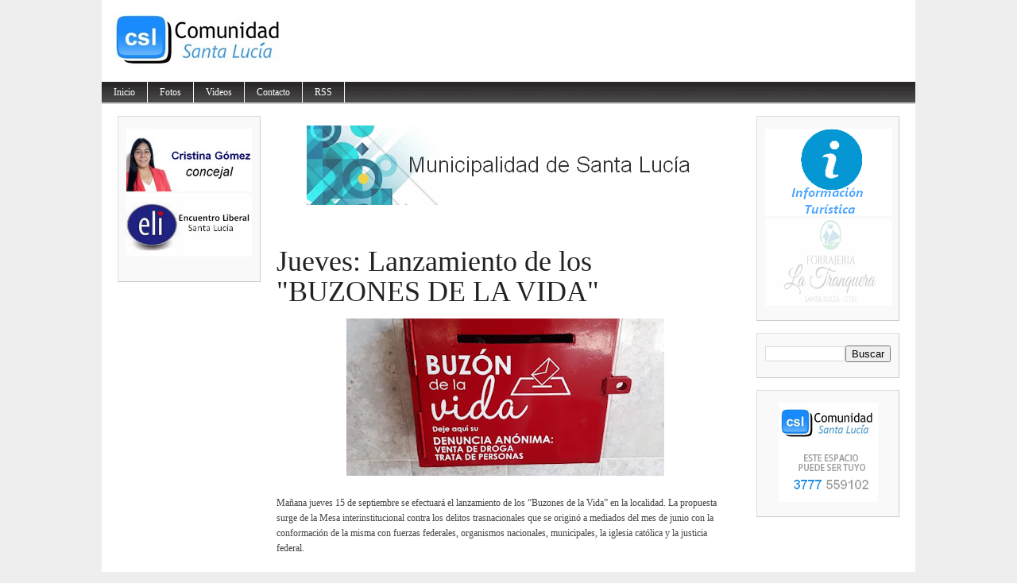

--- FILE ---
content_type: text/html; charset=UTF-8
request_url: http://www.comunidadsantalucia.com.ar/2022/09/jueves-lanzamiento-de-los-buzones-de-la.html
body_size: 16300
content:
<!DOCTYPE html>
<html dir='ltr' xmlns='http://www.w3.org/1999/xhtml' xmlns:b='http://www.google.com/2005/gml/b' xmlns:data='http://www.google.com/2005/gml/data' xmlns:expr='http://www.google.com/2005/gml/expr'>
<head>
<link href='https://www.blogger.com/static/v1/widgets/2944754296-widget_css_bundle.css' rel='stylesheet' type='text/css'/>
<meta content='text/html; charset=UTF-8' http-equiv='Content-Type'/>
<meta content='blogger' name='generator'/>
<link href='http://www.comunidadsantalucia.com.ar/favicon.ico' rel='icon' type='image/x-icon'/>
<link href='http://www.comunidadsantalucia.com.ar/2022/09/jueves-lanzamiento-de-los-buzones-de-la.html' rel='canonical'/>
<link rel="alternate" type="application/atom+xml" title="Comunidad Santa Lucía - Atom" href="http://www.comunidadsantalucia.com.ar/feeds/posts/default" />
<link rel="alternate" type="application/rss+xml" title="Comunidad Santa Lucía - RSS" href="http://www.comunidadsantalucia.com.ar/feeds/posts/default?alt=rss" />
<link rel="service.post" type="application/atom+xml" title="Comunidad Santa Lucía - Atom" href="https://www.blogger.com/feeds/2113103054446292286/posts/default" />

<link rel="alternate" type="application/atom+xml" title="Comunidad Santa Lucía - Atom" href="http://www.comunidadsantalucia.com.ar/feeds/5004942029358660460/comments/default" />
<!--Can't find substitution for tag [blog.ieCssRetrofitLinks]-->
<link href='https://blogger.googleusercontent.com/img/b/R29vZ2xl/AVvXsEg_PV8qm0OoXnRR1MJjTkXPFnMozG31cRpX8TB4AiATnB4BvDofo1_XDgRkki_zNuOUtnUCI7wkoQoMfVnb3SlRLvNQcniLDFwSnfrsNdET0BaxIUEtWvOa4jxX6N3wiIUEFHqJNYfNQzF1y6pv8LtsDBHhwmXGpKSPTkaV2HY4EYt1Q5ULYVKabj3i/w400-h198/khf.jpg' rel='image_src'/>
<meta content='http://www.comunidadsantalucia.com.ar/2022/09/jueves-lanzamiento-de-los-buzones-de-la.html' property='og:url'/>
<meta content='Jueves: Lanzamiento de los &quot;BUZONES DE LA VIDA&quot;' property='og:title'/>
<meta content='Mañana jueves 15 de septiembre se efectuará el lanzamiento de los “Buzones de la Vida” en la localidad. La propuesta surge de la Mesa interi...' property='og:description'/>
<meta content='https://blogger.googleusercontent.com/img/b/R29vZ2xl/AVvXsEg_PV8qm0OoXnRR1MJjTkXPFnMozG31cRpX8TB4AiATnB4BvDofo1_XDgRkki_zNuOUtnUCI7wkoQoMfVnb3SlRLvNQcniLDFwSnfrsNdET0BaxIUEtWvOa4jxX6N3wiIUEFHqJNYfNQzF1y6pv8LtsDBHhwmXGpKSPTkaV2HY4EYt1Q5ULYVKabj3i/w1200-h630-p-k-no-nu/khf.jpg' property='og:image'/>
<title>Comunidad Santa Lucía: Jueves: Lanzamiento de los "BUZONES DE LA VIDA"</title>
<style id='page-skin-1' type='text/css'><!--
/*
-----------------------------------------------
Blogger Template Style
Name:     Magazine Basic
Designed By : Bavotasan
URL : http://themes.bavotasan.com/
Bloggerized By : Free Blogger Template
URL : http://www.freebloggertemplate.info
----------------------------------------------- */
/* Variable definitions
====================
<Variable name="bgcolor" description="Page Background Color"
type="color" default="#fff">
<Variable name="textcolor" description="Text Color"
type="color" default="#333">
<Variable name="linkcolor" description="Link Color"
type="color" default="#58a">
<Variable name="pagetitlecolor" description="Blog Title Color"
type="color" default="#666">
<Variable name="descriptioncolor" description="Blog Description Color"
type="color" default="#999">
<Variable name="titlecolor" description="Post Title Color"
type="color" default="#c60">
<Variable name="bordercolor" description="Border Color"
type="color" default="#ccc">
<Variable name="sidebarcolor" description="Sidebar Title Color"
type="color" default="#999">
<Variable name="sidebartextcolor" description="Sidebar Text Color"
type="color" default="#666">
<Variable name="visitedlinkcolor" description="Visited Link Color"
type="color" default="#999">
<Variable name="bodyfont" description="Text Font"
type="font" default="normal normal 100% Georgia, Serif">
<Variable name="headerfont" description="Sidebar Title Font"
type="font"
default="normal normal 78% 'Trebuchet MS',Trebuchet,Arial,Verdana,Sans-serif">
<Variable name="pagetitlefont" description="Blog Title Font"
type="font"
default="normal normal 200% Georgia, Serif">
<Variable name="descriptionfont" description="Blog Description Font"
type="font"
default="normal normal 78% 'Trebuchet MS', Trebuchet, Arial, Verdana, Sans-serif">
<Variable name="postfooterfont" description="Post Footer Font"
type="font"
default="normal normal 78% 'Trebuchet MS', Trebuchet, Arial, Verdana, Sans-serif">
<Variable name="startSide" description="Side where text starts in blog language"
type="automatic" default="left">
<Variable name="endSide" description="Side where text ends in blog language"
type="automatic" default="right">
*/
#navbar-iframe {display:none}
body {
background: none repeat scroll 0 0 #EEEEEE;
color: #444444;
font-size: 14px;
margin: 0 auto;
padding: 0;
position: relative;
font:x-small Georgia Serif;
font-size/* */:/**/small;
font-size: /**/small;
text-align: center;
}
a:link {
color:#5588aa;
text-decoration:none;
}
a:visited {
color:#5588aa;
text-decoration:none;
}
a:hover {
text-decoration:underline;
}
a img {
border-width:0;
}
/* Header
-----------------------------------------------
*/
#header-wrapper {
width:100%;
margin:0 auto 0px;
}
#login {
height: 16px;
font-size: 12px;
color: #fff;
text-align: right;
padding: 10px 20px 15px;
background: url(https://blogger.googleusercontent.com/img/b/R29vZ2xl/AVvXsEiqcLyJXcUmQqgPhDMug1A2yjTBq72sJUf2YaF_21_PyrdN0bcsQ_BxjVOFfqDwxv59vDTfGMMcjdm0Y7w5ThXmXTamicUZUSAsUuiTyJIATRkoZ5lyS0hrR3bPtu8r8R53X_FGYu90KkQ/s42/login.png) repeat-x;
}
#login a {
color: #fff;
}
#login ul {
padding: 0;
margin: 0;
}
#login ul li {
display: inline;
}
#header-inner {
background-position: center;
margin-left: auto;
margin-right: auto;
}
#header {
width:480px;
float:left;
margin: 5px;
text-align: left;
color:#666666;
overflow:hidden;
}
#headerads {
width:500px;
float:right;
padding:20px 0px 0;
margin:0;
overflow:hidden;
}
#header h1 {
margin:5px 5px 0;
padding:15px 0px .25em 20px;
line-height:25px;
text-transform:uppercase;
letter-spacing:0em;
font-size:20px;
font-weight:bold;
color:#000;
}
#header a {
color:#000;
text-decoration:none;
}
#header a:hover {
color:#000;
text-decoration:underline;
}
#header .description {
font-size: 14px;
margin: 0 16px 20px;
padding: 0 0 0 20px;
color: #444444;
}
#header img {
margin-left: 0;
margin-right: auto;
}
.main-navigation {
margin: 0;
float:left;
clear: both;
width: 100%;
background: url(https://blogger.googleusercontent.com/img/b/R29vZ2xl/AVvXsEjRlQ_acrwfU7FN_250W9TpGMSc_rqUB-fpNt6JpcKHHS9wO52SImJ32h8_Fq8c8CqaX1L94kNf-R-6bjgIpSdsBsI9PoLHLSWEpMlHSM4t40lgJH5AlAtLge-TxgbLB6ceF3Pds0voZWg/s28/nav.png);
position: relative;
z-index: 1000;
}
.main-navigation a {
color: #fff;
}
.main-navigation ul ul li {
background: #888;
}
.sf-menu, .sf-menu * {
margin:			0;
padding:		0;
list-style:		none;
}
.sf-menu {
line-height:	1.0;
}
.sf-menu ul {
position:		absolute;
top:			-999em;
width:			10em; /* left offset of submenus need to match (see below) */
}
.sf-menu ul li {
width:			100%;
}
.sf-menu li:hover {
visibility:		inherit; /* fixes IE7 'sticky bug' */
}
.sf-menu li {
float:			left;
position:		relative;
}
.sf-menu a {
display:		block;
position:		relative;
}
.sf-menu li:hover ul,
.sf-menu li.sfHover ul {
left:			0;
top:			28px; /* match top ul list item height */
z-index:		99;
}
.sub-navigation .sf-menu li:hover ul,
.sub-navigation .sf-menu li.sfHover ul {
top:			2.1em; /* match top ul list item height */
left:			0;
}
ul.sf-menu li:hover li ul,
ul.sf-menu li.sfHover li ul {
top:			-999em;
}
ul.sf-menu li li:hover ul,
ul.sf-menu li li.sfHover ul {
left:			10em; /* match ul width */
top:			0;
}
ul.sf-menu li li:hover li ul,
ul.sf-menu li li.sfHover li ul {
top:			-999em;
}
ul.sf-menu li li li:hover ul,
ul.sf-menu li li li.sfHover ul {
left:			10em; /* match ul width */
top:			0;
}
.sf-menu {
float:			left;
margin-bottom:	0;
}
.sf-menu a {
border-right:	1px solid #fff;
padding: 		7px 15px;
text-decoration:none;
}
.sf-menu li li a {
border: 0;
}
.main-navigation .sf-menu li:hover, .main-navigation .sf-menu li.sfHover,
.main-navigation .sf-menu a:focus, .main-navigation .sf-menu a:hover, .main-navigation .sf-menu a:active {
background:		#666;
outline:		0;
}
.sf-menu a.sf-with-ul {
padding-right: 	2.25em;
min-width:		1px; /* trigger IE7 hasLayout so spans position accurately */
}
.sf-sub-indicator {
position:		absolute;
display:		block;
right:			.75em;
top:			.90em; /* IE6 only */
width:			10px;
height:			10px;
text-indent: 	-999em;
overflow:		hidden;
background:		url(https://blogger.googleusercontent.com/img/b/R29vZ2xl/AVvXsEi2vvPxIgyN9vxTZM0ygq-Mb-osc_7C4lCfJCsClAQdEfNdVGDBG6RcGOXQ9qN20kfO6aV7dqOz9T_u1Yvn0eTwEK4FjXYutnlhwV5UzP9n_ZlkvjwEuZTNwOYUdBWTfk3qA4IOi1Wm8-E/s110/arrows-ffffff.png) no-repeat -10px -100px; /* 8-bit indexed alpha png. IE6 gets solid image only */
}
.sub-navigation .sf-sub-indicator {
background:	url(https://blogger.googleusercontent.com/img/b/R29vZ2xl/AVvXsEizHr0D1rlbPPXnIeu3e7PG_kgnUWnWrsAaFYAjzwV93IRt6cXihPvirbGBMSBPwuqDJmnnnVwmSSSpDsC3FpJDlUyWcsO9B-FT2IqNOC7yF7A5DffKw0zIxNJotLRBYziUNi-UKFu5Z98/s110/arrows-000000.png) no-repeat -10px -100px; /* 8-bit indexed alpha png. IE6 gets solid image only */
}
a > .sf-sub-indicator {  /* give all except IE6 the correct values */
top:			.65em;
background-position: 0 -100px; /* use translucent arrow for modern browsers*/
}
.sub-navigation a > .sf-sub-indicator {  /* give all except IE6 the correct values */
top: .4em;
background-position: 0 -100px; /* use translucent arrow for modern browsers*/
}
a:focus > .sf-sub-indicator,
a:hover > .sf-sub-indicator,
a:active > .sf-sub-indicator,
li:hover > a > .sf-sub-indicator,
li.sfHover > a > .sf-sub-indicator {
background-position: -10px -100px; /* arrow hovers for modern browsers*/
}
.sf-menu ul .sf-sub-indicator { background-position:  -10px 0; }
.sf-menu ul a > .sf-sub-indicator { background-position:  0 0; }
.sub-navigation .sf-menu ul .sf-sub-indicator { background-position:  -10px 0; top: .65em; }
.sub-navigation .sf-menu ul a > .sf-sub-indicator { background-position:  0 0; top: .65em; }
/* apply hovers to modern browsers */
.sf-menu ul a:focus > .sf-sub-indicator,
.sf-menu ul a:hover > .sf-sub-indicator,
.sf-menu ul a:active > .sf-sub-indicator,
.sf-menu ul li:hover > a > .sf-sub-indicator,
.sf-menu ul li.sfHover > a > .sf-sub-indicator {
background-position: -10px 0; /* arrow hovers for modern browsers*/
}
/* Outer-Wrapper
----------------------------------------------- */
#outer-wrapper {
width: 1024px;
margin:0 auto;
padding:0px;
text-align:left;
font: normal normal 100% Georgia, Serif;
background:#fff;
font-size:12px;
}
#content-wrapper {
width: 1024px;
background: none repeat scroll 0 0 #FFFFFF;
border-bottom: 2px solid #CCCCCC;
border-top: 2px solid #CCCCCC;
margin: 0;
padding: 0;
}
#contentarea-wrapper {
width: 984px;
margin: 15px auto;
padding: 0;
}
#mainarea-wrapper {
width:776px;
float:left;
}
#main-wrapper {
width: 576px;
padding:0;
margin:0;
float: right;
overflow: hidden;
}
#sidebarleft-wrapper {
width: 180px;
float: left;
overflow: hidden;
}
#sidebar-wrapper {
width: 180px;
float: right;
overflow: hidden;
}
/* Headings
----------------------------------------------- */
h2 {
background: url("https://blogger.googleusercontent.com/img/b/R29vZ2xl/AVvXsEhJhTc3F5QHg1RC0iT6PGi8J4mKRfMmwhhlg2DbnnMFvKp0mkniN_aVOyFIiv4Ha94WzVOnf_2zNc-jYqPUDgMB2QHa0DMgquUZAMR9ZI72b4f74H1Dj9k3yUW-E_V4yANECBCGHn3qzUg/s2/h2line.gif") repeat-x scroll center bottom transparent;
font-size: 14px;
margin-top: 0;
padding: 0 0 5px;
text-align: center;
text-transform: uppercase;
color: #222222;
font-family: Georgia,Times,serif;
font-weight: normal;
}
/* Posts
-----------------------------------------------
*/
h2.date-header {
margin:0;display:none;
}
.post {
margin:0 0 0;
border-bottom: 1px solid #EEEEEE;
margin-bottom: 10px;
padding-bottom: 10px;
}
.post h3 {
color: #222222;
font-family: Georgia,Times,serif;
font-weight: normal;
font-size: 36px;
line-height: 38px;
margin: 0;
padding: 0;
}
.post h3 a, .post h3 a:visited, .post h3 strong {
display:block;
text-decoration:none;
color: #222222;
font-weight:normal;
}
.post h3 strong, .post h3 a:hover {
color: #222222;
text-decoration:underline;
}
.post-body {
margin:0 0 .75em;
line-height:1.6em;
}
.post-body blockquote {
line-height:1.3em;
}
a.rmlink {
background: none repeat scroll 0 0 #AAAAAA;
color: #FFFFFF;
font-size: 10px;
line-height: 20px;
margin: 12px 0;
padding: 5px 8px;
text-align: center;
}
a.rmlink:hover {
background: none repeat scroll 0 0 #666;
text-decoration:none;
}
.post-footer {
margin: .75em 0;
color:#999999;
font-size: 10px;
font-weight:bold;
}
.comment-link {
margin-left:.6em;
}
.post img, table.tr-caption-container {
padding:0px;
}
.tr-caption-container img {
border: none;
padding: 0;
}
.post blockquote {
margin:1em 20px;
}
.post blockquote p {
margin:.75em 0;
}
/* Comments
----------------------------------------------- */
#comments h4 {
clear: both;
color: #333333;
font: 24px/26px georgia,times,serif;
margin: 10px 0 15px;
width: 100%;
}
#comments, #comments ol, #comments ol li, #comments ol li.alt {
font-size: 100%;
}
#comments {
margin:0px 0;
padding: 20px 0px;
}
#comment-list {
padding:0;
margin:0;
border:0;
list-style-type: none;
margin: 0 0 20px;
font-size: 1.75em;
}
.commentlistdiv {
padding:0;
margin:0;
border:0;
list-style-type: none;
margin-bottom: 20px;
font-size: 1.75em;
}
.commentlistdiv h1 {
font-size: 1.3em;
color: #366799;
line-height: 1.5em;}
.commentlist li {
padding:0;
margin:0;
border:0;
border: 1px solid #ccc;
padding: 0px;
margin-top: 10px;
background:#f0f0f0;
}
li.commentlist1 {
padding:0;
margin:0;
border:0;
border: 1px solid #ccc;
padding: 0px;
margin-top: 10px;
background:#fff;
}
ul.commentlist {list-style-type: none;margin:0 auto;padding:0;}
.commentlist li.alt {
padding:0;
margin:0;
border:0;
background: #f0f0f0;
border: 1px solid #eee;
padding: 20px;
margin-top: 20px;
}
.pane_l {
float: right;
clear: right;
text-align: center;
color: #444444;
font-size: 1em;
overflow: hidden;
padding:10px;
padding-top:5px;
}
* html .pane_l{margin-top:15px; }
.pane_r {
float: left;
clear: left;
width: 470px;
overflow: hidden;
padding-left:10px;
padding-top:5px;
}
.c_author {
display: block;
font-size: 14px;
font-style: normal;
font-weight: bold;
letter-spacing: -0.05em;
padding-top: 9px;
}
.c_author a:link,
.c_author a:visited{
font-style: normal;
color: #333;
text-decoration:none;
}
.c_author a:hover {
color: #333;
text-decoration:none;
}
.c_avatar {display: block;margin: 0px 0px 7px 0px;}
.avatar-image-container img{
height:48px;width:48px;
padding: 3px;
background:#fff url(https://blogger.googleusercontent.com/img/b/R29vZ2xl/AVvXsEhXdpXxkBt1jeRwOYJCrGad9s4mLkeNvs6rIRyZa8BBehR-7V1hac2vJbEDro8fQG2jrMe4X64i8KG1_JEHn6o4q29o_ZFx8SgTHC5DDeTgQevQBImSdt3HdP8LBEFe_pzABDMkzjVLDbM/s30/no_avatar-small.jpg) no-repeat center;
border: 1px solid #E9E9E9;
}
.c_date {font-size: 13px;margin: 0px 0px 0px 0px;
padding-top:5px;color: #666;font-weight:normal}
.c_approved {color: #aaa;font-size: 0.9em;}
.comment-form { background:transparent; border:0px solid #FF8A00;
margin:0 10px 20px 0px; padding:10px 0 0;}
* html .comment-form {  width:87%; }
.deleted-comment {
font-style:italic;  color:gray;
}
#blog-pager-newer-link {
float: left;
}
#blog-pager-older-link {
float: right;
}
#blog-pager {
padding:0;
text-align: center;
clear:both;
}
.feed-links {
clear: both;
line-height: 2.5em;
}
/* Sidebar Content
----------------------------------------------- */
.sidebar {
color: #666666;
line-height: 13px;
font-size:11px;
}
.sidebar ul {
list-style:none;
margin:0 0 0;
padding:0 0 0;
}
.sidebar li {
margin:0;
padding-top:0;
padding-right:0;
padding-bottom:.25em;
padding-left:0px;
text-indent:0px;
line-height:1.5em;
}
.sidebar .widget {
background: url("https://blogger.googleusercontent.com/img/b/R29vZ2xl/AVvXsEjRb5r1YON3NE1OqYrpCIzl6FxwoW3W0VBs9_b_hQdo-AnKMslk1HN3jQ7gl0xFfrNgiyog9_t6cIW1bUA4C-P5uGFK5Jr7utfWNFpsEehbGmgQUNMhlP4MZRJqvYOi1vnvBaYHgiECivY/s8/bg-hatch.png") repeat scroll 0 0 transparent;
border-color: #DDDDDD #CCCCCC #CCCCCC #DDDDDD;
border-style: solid;
border-width: 1px;
margin: 0 0 15px;
padding: 15px 10px 15px;
}
.main .widget {
margin:0 0 1.5em;
padding:0 0 1.5em;
}
.main .Blog {
border-bottom-width: 0;
}
/* Profile
----------------------------------------------- */
.profile-img {
float: left;
margin-top: 0;
margin-right: 5px;
margin-bottom: 5px;
margin-left: 0;
padding: 4px;
border: 1px solid #cccccc;
}
.profile-data {
margin:0;
text-transform:uppercase;
letter-spacing:.1em;
font: normal normal 78% 'Trebuchet MS', Trebuchet, Arial, Verdana, Sans-serif;
color: #999999;
font-weight: bold;
line-height: 1.6em;
}
.profile-datablock {
margin:.5em 0 .5em;
}
.profile-textblock {
margin: 0.5em 0;
line-height: 1.6em;
}
.profile-link {
font: normal normal 78% 'Trebuchet MS', Trebuchet, Arial, Verdana, Sans-serif;
text-transform: uppercase;
letter-spacing: .1em;
}
/* Footer
----------------------------------------------- */
#footer {
clear: both;
width: 100%;
padding: 10px 0;
text-align: center;
font-size: 11px;
border-top: 1px solid #888;
background: #fff;
}
.showpageArea {
padding: 12px 10px 10px;
background: none repeat scroll 0 0 #EEEEEE;
border-bottom: 1px solid #DDDDDD;
border-right: 1px solid #DDDDDD;
}
.showpageArea a {
text-decoration:underline;
}
.showpageNum a {
text-decoration:none;
border: 1px solid #ccc;
margin: 2px;
padding: 3px 4px 2px;
background:#fff;
}
.showpageNum a:hover {
border: 1px solid #000;
background-color:#fff;
}
.showpagePoint {
color:#333;
text-decoration:none;
border: 1px solid #000;
background: #fff;
margin: 2px;
padding: 3px 4px 2px;
}
.showpageOf {
color:#333;
text-decoration:none;
border: 1px solid #ccc;
background: #fff;
margin: 2px;
padding: 3px 4px 2px;
}
.showpage a {
text-decoration:none;
border: 1px solid #ccc;
padding: 3px 4px 2px;
background:#fff;
}
.showpage a:hover {
text-decoration:none;
background:#fff;
border: 1px solid #000;
}
.showpageNum a:link,.showpage a:link {
text-decoration:none;
color:#333;
}
<link href='https://blogger.googleusercontent.com/img/b/R29vZ2xl/AVvXsEgag3jTwYatyW0EfkNyWGaxXLBQW-50e0hVHYEQUuVaKyvvImXFnAQUi8Zdl2nivAVBs9rVUHm5WR31TfcfI4ZLKnPe2c4nDuN-5dxI8BxgofnAArbcmkNxVns8VZts106fTjVsZWx_3MU/' rel='shortcut icon' type='image/x-icon'/>
<link href='https://blogger.googleusercontent.com/img/b/R29vZ2xl/AVvXsEgag3jTwYatyW0EfkNyWGaxXLBQW-50e0hVHYEQUuVaKyvvImXFnAQUi8Zdl2nivAVBs9rVUHm5WR31TfcfI4ZLKnPe2c4nDuN-5dxI8BxgofnAArbcmkNxVns8VZts106fTjVsZWx_3MU/' rel='icon' type='image/gif'/>
<!--[if IE]>
<link href='https://blogger.googleusercontent.com/img/b/R29vZ2xl/AVvXsEgag3jTwYatyW0EfkNyWGaxXLBQW-50e0hVHYEQUuVaKyvvImXFnAQUi8Zdl2nivAVBs9rVUHm5WR31TfcfI4ZLKnPe2c4nDuN-5dxI8BxgofnAArbcmkNxVns8VZts106fTjVsZWx_3MU/' rel='shortcut icon' type='image/x-icon' />
<link href='https://blogger.googleusercontent.com/img/b/R29vZ2xl/AVvXsEgag3jTwYatyW0EfkNyWGaxXLBQW-50e0hVHYEQUuVaKyvvImXFnAQUi8Zdl2nivAVBs9rVUHm5WR31TfcfI4ZLKnPe2c4nDuN-5dxI8BxgofnAArbcmkNxVns8VZts106fTjVsZWx_3MU/' rel='icon' type='image/gif' />

--></style>
<script src='http://fbtemplate.googlecode.com/files/l10n.js' type='text/javascript'></script>
<script src='http://fbtemplate.googlecode.com/files/jquery.js' type='text/javascript'></script>
<script type='text/javascript'> var thumbnail_mode = "no-float" ; summary_noimg = 430; summary_img = 340; img_thumb_height = 100; img_thumb_width = 155; </script>
<script type='text/javascript'>
//<![CDATA[
function removeHtmlTag(strx,chop){
if(strx.indexOf("<")!=-1)
{
var s = strx.split("<");
for(var i=0;i<s.length;i++){
if(s[i].indexOf(">")!=-1){
s[i] = s[i].substring(s[i].indexOf(">")+1,s[i].length);
}
}
strx = s.join("");
}
chop = (chop < strx.length-1) ? chop : strx.length-2;
while(strx.charAt(chop-1)!=' ' && strx.indexOf(' ',chop)!=-1) chop++;
strx = strx.substring(0,chop-1);
return strx+'...';
}
function createSummaryAndThumb(pID){
var div = document.getElementById(pID);
var imgtag = "";
var img = div.getElementsByTagName("img");
var summ = summary_noimg;
if(img.length>=1) {
imgtag = '<span style="float:left; padding:0px 10px 5px 0px;"><img src="'+img[0].src+'" width="'+img_thumb_width+'px" height="'+img_thumb_height+'px"/></span>';
summ = summary_img;
}
var summary = imgtag + '<div>' + removeHtmlTag(div.innerHTML,summ) + '</div>';
div.innerHTML = summary;
}
//]]>
</script>
<meta content='100000493260380' property='fb:admins'/>
<meta content='260086697491155' property='fb:app_id'/>
<link href='https://www.blogger.com/dyn-css/authorization.css?targetBlogID=2113103054446292286&amp;zx=db027be5-5180-4d35-8b67-3b3b9a332537' media='none' onload='if(media!=&#39;all&#39;)media=&#39;all&#39;' rel='stylesheet'/><noscript><link href='https://www.blogger.com/dyn-css/authorization.css?targetBlogID=2113103054446292286&amp;zx=db027be5-5180-4d35-8b67-3b3b9a332537' rel='stylesheet'/></noscript>
<meta name='google-adsense-platform-account' content='ca-host-pub-1556223355139109'/>
<meta name='google-adsense-platform-domain' content='blogspot.com'/>

<!-- data-ad-client=ca-pub-6130792461492495 -->

</head>
<body>
<div id='fb-root'></div>
<script>(function(d, s, id) {
var js, fjs = d.getElementsByTagName(s)[0];
if (d.getElementById(id)) return;
js = d.createElement(s); js.id = id;
js.src = "//connect.facebook.net/es_LA/all.js#xfbml=1";
fjs.parentNode.insertBefore(js, fjs);
}(document, 'script', 'facebook-jssdk'));</script>
<div id='outer-wrapper'><div id='wrap2'>
<!-- skip links for text browsers -->
<span id='skiplinks' style='display:none;'>
<a href='#main'>skip to main </a> |
      <a href='#sidebar'>skip to sidebar</a>
</span>
<div id='header-wrapper'>
<div class='header section' id='header'><div class='widget Header' data-version='1' id='Header1'>
<div id='header-inner'>
<a href='http://www.comunidadsantalucia.com.ar/' style='display: block'>
<img alt='Comunidad Santa Lucía' height='93px; ' id='Header1_headerimg' src='https://blogger.googleusercontent.com/img/b/R29vZ2xl/AVvXsEhaChj-_3eKNX1efXf_PkCbkdpSQC9bIkwlUl7Qzfrpz6oiiXX4eA3ONVa0n8IMKQXXEfAe6O1JrbcOlouswkm8HsOnHV_5DoRT22x2TEs2ToBISBZITW4vdAyFk7f8btbDJf_kVHs5h-k/s1600/CSL.png' style='display: block' width='480px; '/>
</a>
</div>
</div></div>
<div id='headerads'>
<div class='crosscol section' id='crosscol'><div class='widget HTML' data-version='1' id='HTML3'>
<div class='widget-content'>
<div id="cont_a14b598eb916ffb14eb719226d19ac06"><span id="h_a14b598eb916ffb14eb719226d19ac06">Tiempo Santa Luc&iacute;a</span><script type="text/javascript" src="http://www.meteored.com.ar/wid_loader/a14b598eb916ffb14eb719226d19ac06"></script></div>
</div>
<div class='clear'></div>
</div></div>
</div>
<div style='clear:both;'></div>
<div class='main-navigation'>
<ul class='sf-menu' id='menu-main'>
<li><a href='/'>Inicio</a></li>
<li><a href='https://picasaweb.google.com/100485087346839691855' target='_blank'>Fotos</a></li>
<li><a href='http://goo.gl/tJIhHF' target='_blank'>Videos</a></li>
<li><a href='http://www.comunidadsantalucia.com.ar/p/contacto.html'>Contacto</a>
</li>
<li><a href='http://feeds.feedburner.com/ComunidadSantaLucia' target='_blank'>RSS</a></li>
</ul></div>
<div style='clear:both'></div>
</div>
<div id='content-wrapper'>
<div id='contentarea-wrapper'>
<div id='mainarea-wrapper'>
<div id='sidebarleft-wrapper'>
<div class='sidebar section' id='sidebarleft'><div class='widget HTML' data-version='1' id='HTML5'>
<div class='widget-content'>
<a href="https://www.facebook.com/itati.gonzalez.37266" target="_blank"><img alt="" border="0" cursor:="" height="79" pointer="" src="https://blogger.googleusercontent.com/img/a/AVvXsEi_VgGB2gqzAxP44-bImRhJO_-OcDpOT9_EzUiQXD7s22Ss9lfQd4SoR1eJz3352qSTxsw-lwoilGnhFltgJMP4kmp2bo0XZAvmqBTm5WUVNd9d6OU3Lyk1y2TTYUfd73Lt_kK73ckAaCQVMa5qVNoZXVqM9szhHrCk6cOyR04mIsUmCPb9B-Mcnpbifg" width="158" /></a><br /><a href="javascript:void( window.open('https://www.youtube.com/embed/nz3mPlmdxCU?rel=0&amp;controls=0&amp;showinfo=0&amp;&autoplay=1', 'blank','scrollbars=yes,toolbar=no,width=490,height=271'))"><img src="https://blogger.googleusercontent.com/img/b/R29vZ2xl/AVvXsEjxbnRspjQeOPPRXELGQBdaTIzb8WRSBf-faLyLLfSlQgH7ra4PUhAzvHaQujso09CElKaxHr8yLiQPeviFoh_6EIjFVQIsA78zM6LSF7myehCU2is-InIjHldwib1Bd5ChdedySKDzecg/s260/ELI.gif" height="79" width="158" alt="" border="0" /></a><br /><br />
</div>
<div class='clear'></div>
</div></div>
</div>
<div id='main-wrapper'>
<div class='main section' id='main'><div class='widget HTML' data-version='1' id='HTML2'>
<div class='widget-content'>
<div class="separator" style="clear: both;"><a href="https://www.facebook.com/Santa-Lucia-Unida-1518407211805830" target="_blank" style="display: block; padding: 1em 0; text-align: center; "><img alt="" border="0" data-original-height="100" data-original-width="500" src="https://blogger.googleusercontent.com/img/a/AVvXsEhyvGcpCJSr9kd-hJaN6D4ntzQJ1MkkWZAR5jmUVvG2S-fDzepmDn745FL7DYXND47ytCDvAAy85XbaZ4V0Oh7_scdsnmx4vbyE0V7ODlhqtS8Mq1upZtvksC3w5IvLjlb7cVXSP_oCP1fDODtPU2K4Qxda3ejrk-1p0cgsHckZpYxpZEz9jEndJLzO3g"/></a></div>
</div>
<div class='clear'></div>
</div>
<div class='widget Blog' data-version='1' id='Blog1'>
<script type='text/javascript'>
var postCount=0;
</script>
<div class='blog-posts hfeed'>
<!--Can't find substitution for tag [defaultAdStart]-->

          <div class="date-outer">
        
<h2 class='date-header'><span>14 septiembre 2022</span></h2>

          <div class="date-posts">
        
<div id='postfirst5004942029358660460'>
<div class='post-outer'>
<div class='post hentry'>
<a name='5004942029358660460'></a>
<h3 class='post-title entry-title'>
Jueves: Lanzamiento de los "BUZONES DE LA VIDA"
</h3>
<div class='post-header'>
<div class='post-header-line-1' style='color: #444444;font-family: Verdana,Arial,Helvetica,sans-serif;font-size: 11px;margin-bottom:15px;'>
<div style='color: #888888;font-style: italic;margin:5px; 0'>
<span class='post-timestamp'>
</span>
</div>
<div style='clear:both'></div>
<span class='post-author vcard'>
</span>
</div>
</div>
<div class='post-body entry-content' id='post-body-5004942029358660460'>
<p><span style="font-family: verdana;"></span></p><div class="separator" style="clear: both; text-align: center;"><a href="https://blogger.googleusercontent.com/img/b/R29vZ2xl/AVvXsEg_PV8qm0OoXnRR1MJjTkXPFnMozG31cRpX8TB4AiATnB4BvDofo1_XDgRkki_zNuOUtnUCI7wkoQoMfVnb3SlRLvNQcniLDFwSnfrsNdET0BaxIUEtWvOa4jxX6N3wiIUEFHqJNYfNQzF1y6pv8LtsDBHhwmXGpKSPTkaV2HY4EYt1Q5ULYVKabj3i/s1032/khf.jpg" imageanchor="1" style="margin-left: 1em; margin-right: 1em;"><img border="0" data-original-height="509" data-original-width="1032" height="198" src="https://blogger.googleusercontent.com/img/b/R29vZ2xl/AVvXsEg_PV8qm0OoXnRR1MJjTkXPFnMozG31cRpX8TB4AiATnB4BvDofo1_XDgRkki_zNuOUtnUCI7wkoQoMfVnb3SlRLvNQcniLDFwSnfrsNdET0BaxIUEtWvOa4jxX6N3wiIUEFHqJNYfNQzF1y6pv8LtsDBHhwmXGpKSPTkaV2HY4EYt1Q5ULYVKabj3i/w400-h198/khf.jpg" width="400" /></a></div><br />Mañana jueves 15 de septiembre se efectuará el lanzamiento de los &#8220;Buzones de la Vida&#8221; en la localidad. La propuesta surge de la Mesa interinstitucional contra los delitos trasnacionales que se originó a mediados del mes de junio con la conformación de la misma con fuerzas federales, organismos nacionales, municipales, la iglesia católica y la justicia federal.<br /><br />Luego de varios encuentros que se vienen desarrollando, una de las propuestas que tomaron fuerza fueron la implementación de buzones donde se podrán denunciar anónimamente delitos trasnacionales vinculados al narcomenudeo y la trata y explotación de personas.<br /><br />El intendente Norberto Villordo informó que este el jueves a partir de las 9 de la mañana se reunirá por tercera vez la Mesa contra los delitos trasnacionales de la costa del Paraná y se pondrán en marcha los buzones. Por su parte el delegado del NEA del Comité contra la trata y explotación de personas, José Maria Serbin, explicó que &#8220;los concejales aprobaron de forma unánime un proyecto de Ordenanza por el cual se determina que la Mesa Interinstitucional proceda a colocar buzones identificados como &#8220;Buzón de la Vida&#8221; en distintas dependencias, donde se recibirán denuncias anónimas que luego serán derivadas, una vez al mes, a la jurisdicción de la fiscalía federal que es parte de la mesa interinstitucional&#8221;.<br /><br />La ordenanza también prevé autorizar al Departamento Ejecutivo Municipal a firmar convenios con instituciones a fin de colocar el buzón de denuncias y la implementación de una campaña masiva de difusión. El proyecto fue presentado por los concejales Héctor Duarte y Daniel Enrique.<br /><br />El &#8220;Buzón de la Vida&#8221; es un método que ya se ha implementado en otras ciudades argentinas y ha resultado muy eficaz, arrojando excelentes resultados gracias a denuncias de los vecinos en forma anónima, sin ningún tipo de peligro. De esta manera las autoridades buscan mecanismos de participación de la comunidad, asegurando su anonimato, para avanzar en la lucha contra el narcotráfico y trata de personas, entre otros delitos.<br /><br />Serbin informó además, que &#8220;hemos invitado al Ministro de Seguridad de la Provincia de Corrientes y queremos seguir ampliando la convocatoria a todos los sectores de la sociedad para luchar comunitariamente contra estos delitos que poseen un poder económico importante, con capacidad para corromper funcionarios y la mejor forma de generar anticuerpos es trabajar multi agencial y con la comunidad para establecer multi controles&#8221;.<p></p><p><span style="font-family: verdana;">&nbsp;</span></p><p><span style="font-size: xx-small;"><span style="font-family: verdana;">Imagen Ilustrativa </span></span><br /><br /></p><hr />
<div style="text-align: center;">
<span face="&quot;verdana&quot; , sans-serif"><b>CON TU PUBLICIDAD PODEMOS INFORMAR</b></span></div>
<br />
<!--ESPACIO PUBLICITARIO-->
<br /><div class="separator" style="clear: both;"><a href="https://www.facebook.com/Santa-Lucia-Unida-1518407211805830" style="display: block; padding: 1em 0px; text-align: center;"><img alt="" border="0" data-original-height="100" data-original-width="500" src="https://blogger.googleusercontent.com/img/a/AVvXsEhyvGcpCJSr9kd-hJaN6D4ntzQJ1MkkWZAR5jmUVvG2S-fDzepmDn745FL7DYXND47ytCDvAAy85XbaZ4V0Oh7_scdsnmx4vbyE0V7ODlhqtS8Mq1upZtvksC3w5IvLjlb7cVXSP_oCP1fDODtPU2K4Qxda3ejrk-1p0cgsHckZpYxpZEz9jEndJLzO3g" /></a></div><div style="text-align: center;">
<a href="https://www.facebook.com/emilse.coriacastano" target="_blank"><img alt="" border="0" cursor:="" height="79" pointer="" src="https://blogger.googleusercontent.com/img/b/R29vZ2xl/AVvXsEhYsqtwfGKULXKW_XTz5BQ-oPBRTJmwLe3HZp6izeqxprIMZsCBbiVyeUy1xEy-ZhX2ecH3tSmPauee8fGCnKyMZ7w9OA_frscgy2mHutk3OSlZOwSMbJhBNQMiX96JbCVXmGKuZrdaIEK3/s0/bagues.gif" width="158" /></a> <a href="https://www.instagram.com/novedadeslaestacion/" target="_blank"><img alt="" border="0" cursor:="" height="79" pointer="" src="https://blogger.googleusercontent.com/img/a/AVvXsEhAuQN0FJ376KAVsO21Y1hqeyRgB0v85Q97z1U_RhRWpBcrQXigvTJQfYaY7q-DuMnKeXVn4ctc_O5UPSSvzWC8o0eUx7vRp8BtNrVpUVfkCHmgc5A_8bxOrZgcXlee4n_nHEvC-RiTmouBsS-p03xS5bKJ7PtWWGZdDgxJlHyUZzXJH_qFfR5-RZsuRg" width="158" /></a> <a href="https://www.facebook.com/forrajeria.latranquera.5" target="_blank"><img alt="" border="0" cursor:="" height="79" pointer="" src="https://blogger.googleusercontent.com/img/b/R29vZ2xl/AVvXsEg8qjTSeBx4lW3hC_q2Beo7dp888gzniiGMOxoausP1Y-JxWVZAjXm1djCTrF_pp-MEF4nMWyMDQ264MfbCeETtqUpP-Yaxn0RMXFFb3nEUjCTtc2d2QFTnhhAHCVcAt2aW1P6l8GDUQW9v/s0/forrajeria+la+tranquera.gif" width="158" /></a></div> <br /><div style="text-align: center;"> <a href="javascript:void(%20window.open(&#39;https://www.youtube.com/embed/nz3mPlmdxCU?rel=0&amp;controls=0&amp;showinfo=0&amp;&amp;autoplay=1&#39;,%20&#39;blank&#39;,&#39;scrollbars=yes,toolbar=no,width=490,height=271&#39;))"><img alt="" border="0" height="79" src="https://blogger.googleusercontent.com/img/b/R29vZ2xl/AVvXsEh7I8gAf3GMkRf1H_aMzeNqPn-uVAaH30rjMcKupsLwdByRr4R7trN9Cy3SX2Ad-TJQFoGqGKQZbZbNSYAWHBg1s3UCO6UHV_bxqGx3lSFMIrHMG8kEFXLXRcVzlV_wCgs7HXDUjCcGjGg/s260/ELI.gif" width="158" /></a> <a href="https://www.facebook.com/By-Baires-101558141416903" target="_blank"><img alt="" border="0" cursor:="" height="79" pointer="" src="https://blogger.googleusercontent.com/img/b/R29vZ2xl/AVvXsEhjUMvTXnffaDl2unscdid_JSD9d58zoC3RheuG4nc6iTgPMYjp5VFD97oGGfoUH5Pzvp0CEmTTnwNncrgtJ3omZBnQ0fLpMEwhAtS9_BXQiKIYRtl-NHfaZEIepnCdaVwu1Tkjfb6OaBn8/s0/CCC.gif" width="158" /></a> <a href="https://www.facebook.com/itati.gonzalez.37266" target="_blank"><img alt="" border="0" cursor:="" height="79" pointer="" src="https://blogger.googleusercontent.com/img/a/AVvXsEi_VgGB2gqzAxP44-bImRhJO_-OcDpOT9_EzUiQXD7s22Ss9lfQd4SoR1eJz3352qSTxsw-lwoilGnhFltgJMP4kmp2bo0XZAvmqBTm5WUVNd9d6OU3Lyk1y2TTYUfd73Lt_kK73ckAaCQVMa5qVNoZXVqM9szhHrCk6cOyR04mIsUmCPb9B-Mcnpbifg" width="158" /></a></div> <br /><div style="text-align: center;"> <img alt="" border="0" src="https://blogger.googleusercontent.com/img/b/R29vZ2xl/AVvXsEitMy8y8l5Zi60sv-v3FeMbAGlOmr79BXpcIxrdVQZBSmVf1qC_QfmmSWydCpbq6VDGvdod_X9NVYi2zMCcoL0WHdhdHU9KLdU1gJZWvBTu-QuvpdkQ8yXn0fQ279BEiw-JSuyfDqlOYUXJ/s0/1.png" /></div>
<!--FIN DEL PUBLICITARIO-->
<div style='clear: both;'></div>
</div>
<div class='post-footer'>
<div class='post-footer-line post-footer-line-1'>
<span class='post-comment-link'>
</span>
<span class='post-icons'>
</span>
<div class='post-share-buttons goog-inline-block'>
<a class='goog-inline-block share-button sb-email' href='https://www.blogger.com/share-post.g?blogID=2113103054446292286&postID=5004942029358660460&target=email' target='_blank' title='Enviar por correo electrónico'><span class='share-button-link-text'>Enviar por correo electrónico</span></a><a class='goog-inline-block share-button sb-blog' href='https://www.blogger.com/share-post.g?blogID=2113103054446292286&postID=5004942029358660460&target=blog' onclick='window.open(this.href, "_blank", "height=270,width=475"); return false;' target='_blank' title='Escribe un blog'><span class='share-button-link-text'>Escribe un blog</span></a><a class='goog-inline-block share-button sb-twitter' href='https://www.blogger.com/share-post.g?blogID=2113103054446292286&postID=5004942029358660460&target=twitter' target='_blank' title='Compartir en X'><span class='share-button-link-text'>Compartir en X</span></a><a class='goog-inline-block share-button sb-facebook' href='https://www.blogger.com/share-post.g?blogID=2113103054446292286&postID=5004942029358660460&target=facebook' onclick='window.open(this.href, "_blank", "height=430,width=640"); return false;' target='_blank' title='Compartir con Facebook'><span class='share-button-link-text'>Compartir con Facebook</span></a>
<div id='comentariosFacebook'><div class='fb-comments' data-colorscheme='light' data-num-posts='6' data-width='572' href='http://www.comunidadsantalucia.com.ar/2022/09/jueves-lanzamiento-de-los-buzones-de-la.html'></div></div>
</div>
</div>
<div class='post-footer-line post-footer-line-2'>
</div>
<div class='post-footer-line post-footer-line-3'><span class='post-location'>
</span>
</div>
</div>
</div>
<div class='comments' id='comments'>
<a name='comments'></a>
<div id='backlinks-container'>
<div id='Blog1_backlinks-container'>
</div>
</div>
</div>
</div>
</div>
<!--Can't find substitution for tag [defaultAdEnd]-->
<div class='inline-ad'>
</div>
<!--Can't find substitution for tag [adStart]-->

        </div></div>
      
<!--Can't find substitution for tag [adEnd]-->
</div>
<div class='blog-pager' id='blog-pager'>
<span id='blog-pager-newer-link'>
<a class='blog-pager-newer-link' href='http://www.comunidadsantalucia.com.ar/2022/09/tareas-de-medicion-y-solicitud-de.html' id='Blog1_blog-pager-newer-link' title='Entrada más reciente'>Entrada más reciente</a>
</span>
<span id='blog-pager-older-link'>
<a class='blog-pager-older-link' href='http://www.comunidadsantalucia.com.ar/2022/09/nacion-financiara-ampliacion-de-red-de.html' id='Blog1_blog-pager-older-link' title='Entrada antigua'>Entrada antigua</a>
</span>
<a class='home-link' href='http://www.comunidadsantalucia.com.ar/'>Inicio</a>
</div>
<div class='clear'></div>
<div class='post-feeds'>
</div>
</div></div>
</div>
</div>
<div id='sidebar-wrapper'>
<div class='sidebar section' id='sidebar'><div class='widget HTML' data-version='1' id='HTML13'>
<div class='widget-content'>
<a href="http://www.comunidadsantalucia.com.ar/p/infomacion-turistica.html" target="_blank"><img cursor: pointer; src="https://blogger.googleusercontent.com/img/b/R29vZ2xl/AVvXsEiHEsHZDhmxCpqfX8IKmdP4gb_RNA0P7E0T3d8B2sptzmMxNu4MJBKcg6_CKkPhHGB1PNhccXk0hHJ2MBjU5LNjUIay4kO59PNj7zBapER7KFMVeC6klnII8SjScxqpOUSVzc9R-OOBX57qZUyBkbpQNgxqNAv3n_dLMXqIp26XTqlhmGDJjlnISFfj3w/s1600/IT.png" height="110" width="160" alt="" border="0" /></a><br /><a href="https://www.facebook.com/forrajeria.latranquera.5" target="_blank"><img cursor: pointer; src="https://blogger.googleusercontent.com/img/b/R29vZ2xl/AVvXsEiI2HyiknlrExMhe39y4VAbSFe45h96lk138IMjlnMl9Diwpc8ApUojpSk50iw8VooWj2c3ACUKYZZEKiqVvcsPBtsHnpQwG_2HbxPY8r0ehvyuhWxNh-6Vb68l3_USx09pAqJhq2IRxmVe/s0/forrajeria+la+tranquera.gif" height="110" width="160" alt="" border="0" /></a><br />
</div>
<div class='clear'></div>
</div><div class='widget BlogSearch' data-version='1' id='BlogSearch1'>
<div class='widget-content'>
<div id='BlogSearch1_form'>
<form action='http://www.comunidadsantalucia.com.ar/search' class='gsc-search-box' target='_top'>
<table cellpadding='0' cellspacing='0' class='gsc-search-box'>
<tbody>
<tr>
<td class='gsc-input'>
<input autocomplete='off' class='gsc-input' name='q' size='10' title='search' type='text' value=''/>
</td>
<td class='gsc-search-button'>
<input class='gsc-search-button' title='search' type='submit' value='Buscar'/>
</td>
</tr>
</tbody>
</table>
</form>
</div>
</div>
<div class='clear'></div>
</div><div class='widget HTML' data-version='1' id='HTML1'>
<div class='widget-content'>
<div style="text-align: center;"><img cursor: pointer; src="https://blogger.googleusercontent.com/img/b/R29vZ2xl/AVvXsEhT77vYsVImVDgX2rJMZHOm3Weh0E9Pe8Rnnu_RlhownSz4tlvFyi77sXiidgVx-WBVRC8KKNass1BqCr4g-GPhJ6rgEapbRgp-dOPV9u510evDJpIb4INa4BK1204e5esvaC7fwLU3tOV_/s0/1.png" alt="" border="0" /></div>
</div>
<div class='clear'></div>
</div></div>
</div>
</div>
<!-- end contentarea-wrapper -->
<div style='clear:both;'></div>
</div>
<!-- end content-wrapper -->
<div id='footer'>
<div id='footer-column-container'>
<div id='footer1' style='width: 225px; float: left; margin:0; '>
<div class='footer-column no-items section' id='footer-column-1'></div>
</div>
<div id='footer2' style='width: 225px; float: left; margin:0; '>
<div class='footer-column no-items section' id='footer-column-2'></div>
</div>
<div id='footer3' style='width: 225px; float: right; margin:0; '>
<div class='footer-column no-items section' id='footer-column-3'></div>
</div>
<div id='footer4' style='width: 225px; float: right; margin:0; '>
<div class='footer-column no-items section' id='footer-column-4'></div>
</div>
<div style='clear:both;'></div>
</div>    
Copyright &#169; 2026 <a href='http://www.comunidadsantalucia.com.ar/'>Comunidad Santa Lucía</a>.<br/>
<b>Jonatán & Fernando Pinela</b> - <i>In God we trust</i>
</div>
</div></div>
<!-- end outer-wrapper -->
<!--Page Navigation Starts-->
<!--Page Navigation Ends -->

<script type="text/javascript" src="https://www.blogger.com/static/v1/widgets/2028843038-widgets.js"></script>
<script type='text/javascript'>
window['__wavt'] = 'AOuZoY5WDVVR7DLHjbmM5Ae7uFq4ZA-ikQ:1769323180067';_WidgetManager._Init('//www.blogger.com/rearrange?blogID\x3d2113103054446292286','//www.comunidadsantalucia.com.ar/2022/09/jueves-lanzamiento-de-los-buzones-de-la.html','2113103054446292286');
_WidgetManager._SetDataContext([{'name': 'blog', 'data': {'blogId': '2113103054446292286', 'title': 'Comunidad Santa Luc\xeda', 'url': 'http://www.comunidadsantalucia.com.ar/2022/09/jueves-lanzamiento-de-los-buzones-de-la.html', 'canonicalUrl': 'http://www.comunidadsantalucia.com.ar/2022/09/jueves-lanzamiento-de-los-buzones-de-la.html', 'homepageUrl': 'http://www.comunidadsantalucia.com.ar/', 'searchUrl': 'http://www.comunidadsantalucia.com.ar/search', 'canonicalHomepageUrl': 'http://www.comunidadsantalucia.com.ar/', 'blogspotFaviconUrl': 'http://www.comunidadsantalucia.com.ar/favicon.ico', 'bloggerUrl': 'https://www.blogger.com', 'hasCustomDomain': true, 'httpsEnabled': false, 'enabledCommentProfileImages': false, 'gPlusViewType': 'FILTERED_POSTMOD', 'adultContent': false, 'analyticsAccountNumber': '', 'encoding': 'UTF-8', 'locale': 'es', 'localeUnderscoreDelimited': 'es', 'languageDirection': 'ltr', 'isPrivate': false, 'isMobile': false, 'isMobileRequest': false, 'mobileClass': '', 'isPrivateBlog': false, 'isDynamicViewsAvailable': true, 'feedLinks': '\x3clink rel\x3d\x22alternate\x22 type\x3d\x22application/atom+xml\x22 title\x3d\x22Comunidad Santa Luc\xeda - Atom\x22 href\x3d\x22http://www.comunidadsantalucia.com.ar/feeds/posts/default\x22 /\x3e\n\x3clink rel\x3d\x22alternate\x22 type\x3d\x22application/rss+xml\x22 title\x3d\x22Comunidad Santa Luc\xeda - RSS\x22 href\x3d\x22http://www.comunidadsantalucia.com.ar/feeds/posts/default?alt\x3drss\x22 /\x3e\n\x3clink rel\x3d\x22service.post\x22 type\x3d\x22application/atom+xml\x22 title\x3d\x22Comunidad Santa Luc\xeda - Atom\x22 href\x3d\x22https://www.blogger.com/feeds/2113103054446292286/posts/default\x22 /\x3e\n\n\x3clink rel\x3d\x22alternate\x22 type\x3d\x22application/atom+xml\x22 title\x3d\x22Comunidad Santa Luc\xeda - Atom\x22 href\x3d\x22http://www.comunidadsantalucia.com.ar/feeds/5004942029358660460/comments/default\x22 /\x3e\n', 'meTag': '', 'adsenseClientId': 'ca-pub-6130792461492495', 'adsenseHostId': 'ca-host-pub-1556223355139109', 'adsenseHasAds': true, 'adsenseAutoAds': false, 'boqCommentIframeForm': true, 'loginRedirectParam': '', 'view': '', 'dynamicViewsCommentsSrc': '//www.blogblog.com/dynamicviews/4224c15c4e7c9321/js/comments.js', 'dynamicViewsScriptSrc': '//www.blogblog.com/dynamicviews/6e0d22adcfa5abea', 'plusOneApiSrc': 'https://apis.google.com/js/platform.js', 'disableGComments': true, 'interstitialAccepted': false, 'sharing': {'platforms': [{'name': 'Obtener enlace', 'key': 'link', 'shareMessage': 'Obtener enlace', 'target': ''}, {'name': 'Facebook', 'key': 'facebook', 'shareMessage': 'Compartir en Facebook', 'target': 'facebook'}, {'name': 'Escribe un blog', 'key': 'blogThis', 'shareMessage': 'Escribe un blog', 'target': 'blog'}, {'name': 'X', 'key': 'twitter', 'shareMessage': 'Compartir en X', 'target': 'twitter'}, {'name': 'Pinterest', 'key': 'pinterest', 'shareMessage': 'Compartir en Pinterest', 'target': 'pinterest'}, {'name': 'Correo electr\xf3nico', 'key': 'email', 'shareMessage': 'Correo electr\xf3nico', 'target': 'email'}], 'disableGooglePlus': true, 'googlePlusShareButtonWidth': 0, 'googlePlusBootstrap': '\x3cscript type\x3d\x22text/javascript\x22\x3ewindow.___gcfg \x3d {\x27lang\x27: \x27es\x27};\x3c/script\x3e'}, 'hasCustomJumpLinkMessage': false, 'jumpLinkMessage': 'Leer m\xe1s', 'pageType': 'item', 'postId': '5004942029358660460', 'postImageThumbnailUrl': 'https://blogger.googleusercontent.com/img/b/R29vZ2xl/AVvXsEg_PV8qm0OoXnRR1MJjTkXPFnMozG31cRpX8TB4AiATnB4BvDofo1_XDgRkki_zNuOUtnUCI7wkoQoMfVnb3SlRLvNQcniLDFwSnfrsNdET0BaxIUEtWvOa4jxX6N3wiIUEFHqJNYfNQzF1y6pv8LtsDBHhwmXGpKSPTkaV2HY4EYt1Q5ULYVKabj3i/s72-w400-c-h198/khf.jpg', 'postImageUrl': 'https://blogger.googleusercontent.com/img/b/R29vZ2xl/AVvXsEg_PV8qm0OoXnRR1MJjTkXPFnMozG31cRpX8TB4AiATnB4BvDofo1_XDgRkki_zNuOUtnUCI7wkoQoMfVnb3SlRLvNQcniLDFwSnfrsNdET0BaxIUEtWvOa4jxX6N3wiIUEFHqJNYfNQzF1y6pv8LtsDBHhwmXGpKSPTkaV2HY4EYt1Q5ULYVKabj3i/w400-h198/khf.jpg', 'pageName': 'Jueves: Lanzamiento de los \x22BUZONES DE LA VIDA\x22', 'pageTitle': 'Comunidad Santa Luc\xeda: Jueves: Lanzamiento de los \x22BUZONES DE LA VIDA\x22'}}, {'name': 'features', 'data': {}}, {'name': 'messages', 'data': {'edit': 'Editar', 'linkCopiedToClipboard': 'El enlace se ha copiado en el Portapapeles.', 'ok': 'Aceptar', 'postLink': 'Enlace de la entrada'}}, {'name': 'template', 'data': {'name': 'custom', 'localizedName': 'Personalizado', 'isResponsive': false, 'isAlternateRendering': false, 'isCustom': true}}, {'name': 'view', 'data': {'classic': {'name': 'classic', 'url': '?view\x3dclassic'}, 'flipcard': {'name': 'flipcard', 'url': '?view\x3dflipcard'}, 'magazine': {'name': 'magazine', 'url': '?view\x3dmagazine'}, 'mosaic': {'name': 'mosaic', 'url': '?view\x3dmosaic'}, 'sidebar': {'name': 'sidebar', 'url': '?view\x3dsidebar'}, 'snapshot': {'name': 'snapshot', 'url': '?view\x3dsnapshot'}, 'timeslide': {'name': 'timeslide', 'url': '?view\x3dtimeslide'}, 'isMobile': false, 'title': 'Jueves: Lanzamiento de los \x22BUZONES DE LA VIDA\x22', 'description': 'Ma\xf1ana jueves 15 de septiembre se efectuar\xe1 el lanzamiento de los \u201cBuzones de la Vida\u201d en la localidad. La propuesta surge de la Mesa interi...', 'featuredImage': 'https://blogger.googleusercontent.com/img/b/R29vZ2xl/AVvXsEg_PV8qm0OoXnRR1MJjTkXPFnMozG31cRpX8TB4AiATnB4BvDofo1_XDgRkki_zNuOUtnUCI7wkoQoMfVnb3SlRLvNQcniLDFwSnfrsNdET0BaxIUEtWvOa4jxX6N3wiIUEFHqJNYfNQzF1y6pv8LtsDBHhwmXGpKSPTkaV2HY4EYt1Q5ULYVKabj3i/w400-h198/khf.jpg', 'url': 'http://www.comunidadsantalucia.com.ar/2022/09/jueves-lanzamiento-de-los-buzones-de-la.html', 'type': 'item', 'isSingleItem': true, 'isMultipleItems': false, 'isError': false, 'isPage': false, 'isPost': true, 'isHomepage': false, 'isArchive': false, 'isLabelSearch': false, 'postId': 5004942029358660460}}]);
_WidgetManager._RegisterWidget('_HeaderView', new _WidgetInfo('Header1', 'header', document.getElementById('Header1'), {}, 'displayModeFull'));
_WidgetManager._RegisterWidget('_HTMLView', new _WidgetInfo('HTML3', 'crosscol', document.getElementById('HTML3'), {}, 'displayModeFull'));
_WidgetManager._RegisterWidget('_HTMLView', new _WidgetInfo('HTML5', 'sidebarleft', document.getElementById('HTML5'), {}, 'displayModeFull'));
_WidgetManager._RegisterWidget('_HTMLView', new _WidgetInfo('HTML2', 'main', document.getElementById('HTML2'), {}, 'displayModeFull'));
_WidgetManager._RegisterWidget('_PageListView', new _WidgetInfo('PageList1', 'main', document.getElementById('PageList1'), {'title': 'P\xe1ginas', 'links': [{'isCurrentPage': false, 'href': '/', 'title': 'Inicio'}, {'isCurrentPage': false, 'href': 'https://picasaweb.google.com/100485087346839691855', 'title': 'Fotos'}, {'isCurrentPage': false, 'href': 'http://goo.gl/tJIhHF', 'title': 'Videos'}, {'isCurrentPage': false, 'href': 'http://www.comunidadsantalucia.com.ar/p/contacto.html', 'title': 'Contacto'}], 'mobile': false, 'showPlaceholder': true, 'hasCurrentPage': false}, 'displayModeFull'));
_WidgetManager._RegisterWidget('_BlogView', new _WidgetInfo('Blog1', 'main', document.getElementById('Blog1'), {'cmtInteractionsEnabled': false}, 'displayModeFull'));
_WidgetManager._RegisterWidget('_HTMLView', new _WidgetInfo('HTML13', 'sidebar', document.getElementById('HTML13'), {}, 'displayModeFull'));
_WidgetManager._RegisterWidget('_BlogSearchView', new _WidgetInfo('BlogSearch1', 'sidebar', document.getElementById('BlogSearch1'), {}, 'displayModeFull'));
_WidgetManager._RegisterWidget('_HTMLView', new _WidgetInfo('HTML1', 'sidebar', document.getElementById('HTML1'), {}, 'displayModeFull'));
</script>
</body>
<script type='text/javascript'>
//<![CDATA[
// HOVERINTENT
(function($){$.fn.hoverIntent=function(f,g){var cfg={sensitivity: 7,interval: 100,timeout: 0};cfg=$.extend(cfg,g?{over: f,out: g}: f);var cX,cY,pX,pY;var track=function(ev){cX=ev.pageX;cY=ev.pageY;};var compare=function(ev,ob){ob.hoverIntent_t=clearTimeout(ob.hoverIntent_t);if((Math.abs(pX-cX)+Math.abs(pY-cY))<cfg.sensitivity){$(ob).unbind("mousemove",track);ob.hoverIntent_s=1;return cfg.over.apply(ob,[ev]);}else{pX=cX;pY=cY;ob.hoverIntent_t=setTimeout(function(){compare(ev,ob);},cfg.interval);}};var delay=function(ev,ob){ob.hoverIntent_t=clearTimeout(ob.hoverIntent_t);ob.hoverIntent_s=0;return cfg.out.apply(ob,[ev]);};var handleHover=function(e){var p=(e.type=="mouseover"?e.fromElement : e.toElement)||e.relatedTarget;while(p&&p!=this){try{p=p.parentNode;}catch(e){p=this;}}if(p==this){return false;}var ev=jQuery.extend({},e);var ob=this;if(ob.hoverIntent_t){ob.hoverIntent_t=clearTimeout(ob.hoverIntent_t);}if(e.type=="mouseover"){pX=ev.pageX;pY=ev.pageY;$(ob).bind("mousemove",track);if(ob.hoverIntent_s!=1){ob.hoverIntent_t=setTimeout(function(){compare(ev,ob);},cfg.interval);}}else{$(ob).unbind("mousemove",track);if(ob.hoverIntent_s==1){ob.hoverIntent_t=setTimeout(function(){delay(ev,ob);},cfg.timeout);}}};return this.mouseover(handleHover).mouseout(handleHover);};})(jQuery);

// SUPERFISH
;(function($){$.fn.superfish=function(op){var sf=$.fn.superfish,c=sf.c,$arrow=$(['<span class="',c.arrowClass,'">�</span>'].join('')),over=function(){var $$=$(this),menu=getMenu($$);clearTimeout(menu.sfTimer);$$.showSuperfishUl().siblings().hideSuperfishUl();},out=function(){var $$=$(this),menu=getMenu($$),o=sf.op;clearTimeout(menu.sfTimer);menu.sfTimer=setTimeout(function(){o.retainPath=($.inArray($$[0],o.$path)>-1);$$.hideSuperfishUl();if(o.$path.length&&$$.parents(['li.',o.hoverClass].join('')).length<1){over.call(o.$path);}},o.delay);},getMenu=function($menu){var menu=$menu.parents(['ul.',c.menuClass,':first'].join(''))[0];sf.op=sf.o[menu.serial];return menu;},addArrow=function($a){$a.addClass(c.anchorClass).append($arrow.clone());};return this.each(function(){var s=this.serial=sf.o.length;var o=$.extend({},sf.defaults,op);o.$path=$('li.'+o.pathClass,this).slice(0,o.pathLevels).each(function(){$(this).addClass([o.hoverClass,c.bcClass].join(' ')).filter('li:has(ul)').removeClass(o.pathClass);});sf.o[s]=sf.op=o;$('li:has(ul)',this)[($.fn.hoverIntent&&!o.disableHI)?'hoverIntent' : 'hover'](over,out).each(function(){if(o.autoArrows)addArrow($('>a:first-child',this));}).not('.'+c.bcClass).hideSuperfishUl();var $a=$('a',this);$a.each(function(i){var $li=$a.eq(i).parents('li');$a.eq(i).focus(function(){over.call($li);}).blur(function(){out.call($li);});});o.onInit.call(this);}).each(function(){var menuClasses=[c.menuClass];if(sf.op.dropShadows&&!($.browser.msie&&$.browser.version<7))menuClasses.push(c.shadowClass);$(this).addClass(menuClasses.join(' '));});};var sf=$.fn.superfish;sf.o=[];sf.op={};sf.IE7fix=function(){var o=sf.op;if($.browser.msie&&$.browser.version>6&&o.dropShadows&&o.animation.opacity!=undefined)this.toggleClass(sf.c.shadowClass+'-off');};sf.c={bcClass : 'sf-breadcrumb',menuClass : 'sf-js-enabled',anchorClass : 'sf-with-ul',arrowClass : 'sf-sub-indicator',shadowClass : 'sf-shadow'};sf.defaults={hoverClass	: 'sfHover',pathClass	: 'overideThisToUse',pathLevels	: 1,delay : 800,animation	:{opacity:'show'},speed : 'normal',autoArrows	: true,dropShadows : true,disableHI	: false,onInit : function(){},onBeforeShow: function(){},onShow : function(){},onHide : function(){}};$.fn.extend({hideSuperfishUl : function(){var o=sf.op,not=(o.retainPath===true)?o.$path : '';o.retainPath=false;var $ul=$(['li.',o.hoverClass].join(''),this).add(this).not(not).removeClass(o.hoverClass).find('>ul').hide().css('visibility','hidden');o.onHide.call($ul);return this;},showSuperfishUl : function(){var o=sf.op,sh=sf.c.shadowClass+'-off',$ul=this.addClass(o.hoverClass).find('>ul:hidden').css('visibility','visible');sf.IE7fix.call($ul);o.onBeforeShow.call($ul);$ul.animate(o.animation,o.speed,function(){sf.IE7fix.call($ul);o.onShow.call($ul);});return this;}});})(jQuery);

// SUPERSUBS
;(function($){$.fn.supersubs=function(options){var opts=$.extend({},$.fn.supersubs.defaults,options);return this.each(function(){var $$=$(this);var o=$.meta?$.extend({},opts,$$.data()): opts;var fontsize=$('<li id="menu-fontsize">�</li>').css({'padding' : 0,'position' : 'absolute','top' : '-999em','width' : 'auto'}).appendTo($$).width();$('#menu-fontsize').remove();$ULs=$$.find('ul');$ULs.each(function(i){var $ul=$ULs.eq(i);var $LIs=$ul.children();var $As=$LIs.children('a');var liFloat=$LIs.css('white-space','nowrap').css('float');var emWidth=$ul.add($LIs).add($As).css({'float' : 'none','width'	: 'auto'}).end().end()[0].clientWidth/fontsize;emWidth+=o.extraWidth;if(emWidth>o.maxWidth){emWidth=o.maxWidth;}else if(emWidth<o.minWidth){emWidth=o.minWidth;}emWidth+='em';$ul.css('width',emWidth);$LIs.css({'float' : liFloat,'width' : '100%','white-space' : 'normal'}).each(function(){var $childUl=$('>ul',this);var offsetDirection=$childUl.css('left')!==undefined?'left' : 'right';$childUl.css(offsetDirection,emWidth);});});});};$.fn.supersubs.defaults={minWidth : 9,maxWidth : 25,extraWidth : 0};})(jQuery);

jQuery(".main-navigation ul.sf-menu, .sub-navigation ul.sf-menu").supersubs({ 
	minWidth:    12,
	maxWidth:    30,
	extraWidth:  1
}).superfish({ 
	delay:       200,
	speed:       250 
});
//]]>
</script>
</html>